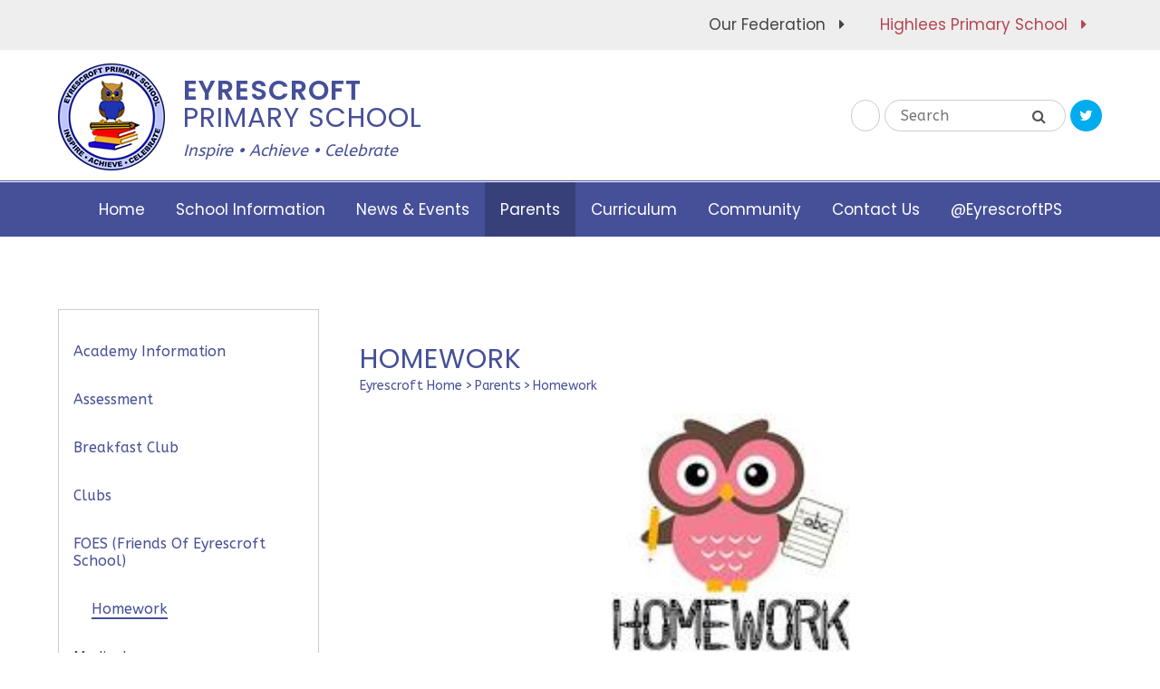

--- FILE ---
content_type: text/html
request_url: https://www.eyrescroft.peterborough.sch.uk/page/?title=Homework&pid=206
body_size: 57102
content:

<!DOCTYPE html>
<!--[if IE 7]><html class="no-ios no-js lte-ie9 lte-ie8 lte-ie7" lang="en" xml:lang="en"><![endif]-->
<!--[if IE 8]><html class="no-ios no-js lte-ie9 lte-ie8"  lang="en" xml:lang="en"><![endif]-->
<!--[if IE 9]><html class="no-ios no-js lte-ie9"  lang="en" xml:lang="en"><![endif]-->
<!--[if !IE]><!--> <html class="no-ios no-js"  lang="en" xml:lang="en"><!--<![endif]-->
	<head>
		<meta http-equiv="X-UA-Compatible" content="IE=edge" />
		<meta http-equiv="content-type" content="text/html; charset=utf-8"/>
		
		<link rel="canonical" href="https://www.eyrescroft.peterborough.sch.uk/page/?title=Homework&amp;pid=206">
		<link rel="stylesheet" integrity="sha512-+L4yy6FRcDGbXJ9mPG8MT/3UCDzwR9gPeyFNMCtInsol++5m3bk2bXWKdZjvybmohrAsn3Ua5x8gfLnbE1YkOg==" crossorigin="anonymous" referrerpolicy="no-referrer" media="screen" href="https://cdnjs.cloudflare.com/ajax/libs/font-awesome/4.5.0/css/font-awesome.min.css?cache=260112">
<!--[if IE 7]><link rel="stylesheet" media="screen" href="https://cdn.juniperwebsites.co.uk/_includes/font-awesome/4.2.0/css/font-awesome-ie7.min.css?cache=v4.6.56.3">
<![endif]-->
		<title>Highlees & Eyrescroft Federation - Homework</title>
		
<!--[if IE]>
<script>
console = {log:function(){return;}};
</script>
<![endif]-->

<script>
	var boolItemEditDisabled;
	var boolLanguageMode, boolLanguageEditOriginal;
	var boolViewingConnect;
	var boolConnectDashboard;
	var displayRegions = [];
	var intNewFileCount = 0;
	strItemType = "page";
	strSubItemType = "page";

	var featureSupport = {
		tagging: false,
		eventTagging: false
	};
	var boolLoggedIn = false;
boolAdminMode = false;
	var boolSuperUser = false;
strCookieBarStyle = 'bar';
	intParentPageID = "182";
	intCurrentItemID = 206;
	var intCurrentCatID = "";
boolIsHomePage = false;
	boolItemEditDisabled = true;
	boolLanguageEditOriginal=true;
	strCurrentLanguage='en-gb';	strFileAttachmentsUploadLocation = 'bottom';	boolViewingConnect = false;	boolConnectDashboard = false;	var objEditorComponentList = {};

</script>

<script src="https://cdn.juniperwebsites.co.uk/admin/_includes/js/mutation_events.min.js?cache=v4.6.56.3"></script>
<script src="https://cdn.juniperwebsites.co.uk/admin/_includes/js/jquery/jquery.js?cache=v4.6.56.3"></script>
<script src="https://cdn.juniperwebsites.co.uk/admin/_includes/js/jquery/jquery.prefilter.js?cache=v4.6.56.3"></script>
<script src="https://cdn.juniperwebsites.co.uk/admin/_includes/js/jquery/jquery.query.js?cache=v4.6.56.3"></script>
<script src="https://cdn.juniperwebsites.co.uk/admin/_includes/js/jquery/js.cookie.js?cache=v4.6.56.3"></script>
<script src="/_includes/editor/template-javascript.asp?cache=260112"></script>
<script src="/admin/_includes/js/functions/minified/functions.login.new.asp?cache=260112"></script>

  <script>

  </script>
<link href="https://www.eyrescroft.peterborough.sch.uk/feeds/pages.asp?pid=206&lang=en" rel="alternate" type="application/rss+xml" title="Highlees & Eyrescroft Federation - Homework - Page Updates"><link href="https://www.eyrescroft.peterborough.sch.uk/feeds/comments.asp?title=Homework&amp;item=page&amp;pid=206" rel="alternate" type="application/rss+xml" title="Highlees & Eyrescroft Federation - Homework - Page Comments"><link rel="stylesheet" media="screen" href="/_site/css/main.css?cache=260112">
<link rel="stylesheet" media="screen" href="/_site/css/schools.css?cache=260112">


	<meta name="mobile-web-app-capable" content="yes">
	<meta name="apple-mobile-web-app-capable" content="yes">
	<meta name="viewport" content="width=device-width, initial-scale=1, minimum-scale=1, maximum-scale=1">

	<link rel="author" href="/humans.txt">

	
	<link rel="icon" href="/_site/images/favicons/favicon_eyrescroft.ico">
	<link rel="apple-touch-icon" href="/_site/images/favicons/favicon_eyrescroft.png">
	
	<link href="https://fonts.googleapis.com/css?family=ABeeZee|Poppins:400,600,700" rel="stylesheet">
	


	<link rel="stylesheet" href="/_site/css/print.css" type="text/css" media="print">

	<script type="text/javascript">
	var iOS = ( navigator.userAgent.match(/(iPad|iPhone|iPod)/g) ? true : false );
	if (iOS) { $('html').removeClass('no-ios').addClass('ios'); }
	</script>

	<!--[if gte IE 9]>
	  <style type="text/css">
	    .gradient {
	       filter: none;
	    }
	  </style>
	<![endif]-->
<link rel="stylesheet" media="screen" href="https://cdn.juniperwebsites.co.uk/_includes/css/content-blocks.css?cache=v4.6.56.3">
<link rel="stylesheet" media="screen" href="/_includes/css/cookie-colour.asp?cache=260112">
<link rel="stylesheet" media="screen" href="https://cdn.juniperwebsites.co.uk/_includes/css/cookies.css?cache=v4.6.56.3">
<link rel="stylesheet" media="screen" href="https://cdn.juniperwebsites.co.uk/_includes/css/cookies.advanced.css?cache=v4.6.56.3">
<link rel="stylesheet" media="screen" href="https://cdn.juniperwebsites.co.uk/_includes/css/overlord.css?cache=v4.6.56.3">
<link rel="stylesheet" media="screen" href="https://cdn.juniperwebsites.co.uk/_includes/css/templates.css?cache=v4.6.56.3">
<link rel="stylesheet" media="screen" href="/_site/css/attachments.css?cache=260112">
<link rel="stylesheet" media="screen" href="/_site/css/templates.css?cache=260112">
<style>#print_me { display: none;}</style><script src="https://cdn.juniperwebsites.co.uk/admin/_includes/js/modernizr.js?cache=v4.6.56.3"></script>
<script integrity="sha256-oTyWrNiP6Qftu4vs2g0RPCKr3g1a6QTlITNgoebxRc4=" crossorigin="anonymous" referrerpolicy="no-referrer" src="https://code.jquery.com/ui/1.10.4/jquery-ui.min.js?cache=260112"></script>
<script src="https://cdn.juniperwebsites.co.uk/admin/_includes/js/jquery/jquery.ui.timepicker.min.js?cache=v4.6.56.3"></script>
<link rel="stylesheet" media="screen" href="https://cdn.juniperwebsites.co.uk/admin/_includes/css/jquery.ui.timepicker.css?cache=v4.6.56.3">
<script src="https://cdn.juniperwebsites.co.uk/admin/_includes/js/jquery/jquery-ui.touch-punch.min.js?cache=v4.6.56.3"></script>
<link rel="stylesheet" media="screen" href="https://cdn.juniperwebsites.co.uk/admin/_includes/css/jquery-ui.css?cache=v4.6.56.3">
<script src="https://cdn.juniperwebsites.co.uk/_includes/js/swfobject.js?cache=v4.6.56.3"></script>

        <meta property="og:site_name" content="Highlees & Eyrescroft Federation" />
        <meta property="og:title" content="Homework" />
        <meta property="og:image" content="https://www.eyrescroft.peterborough.sch.uk/_site/images/design/thumbnail.jpg" />
        <meta property="og:type" content="website" />
        <meta property="twitter:card" content="summary" />
</head>


    <body>


<div id="print_me"></div>
<div class="mason mason--inner mason--eyrescroft mason--school mason--eyrescroft--inner mason--no-demo">
	<section class="access">
		<a class="access__anchor" name="header"></a>
		<a class="access__link" href="#content">Skip to content &darr;</a>
	</section>

	
	
	<div class="siteselect">
		
		<a href="/" class="siteselect__federation">Our Federation</a>
		
		<a href="/page/?title=Highlees+Home&pid=6" class="siteselect__highlees">Highlees Primary School</a>
		
	</div>

	<header class="header">
		
		<a href="/page/?title=Eyrescroft+Home&pid=7" class="header__link">
			<img src="/_site/images/design/eyrescroft.png" alt="Eyrescroft Primary School"/>
			<h1><span>Eyrescroft</span><br />Primary School</h1>
			<p>Inspire &bull; Achieve &bull; Celebrate</p>
		</a>
		
		
		<div class="header__util">
			<div class="translate" id="google_translate_element"></div>
			<script>function googleTranslateElementInit() {
				new google.translate.TranslateElement({
					pageLanguage: 'en'
				}, 'google_translate_element');
				}
			</script>
			<script src="//translate.google.com/translate_a/element.js?cb=googleTranslateElementInit"></script>
			<form class="search" method="post" action="/search/default.asp?pid=0">
		    	<input class="search__input" type="text" name="searchValue" placeholder="Search"/>
		        <button class="search__submit" type="submit" name="Search"><i class="fa fa-search"></i></button>
		    </form>
		    
		    	<a href="https://twitter.com/" target="_blank" class="twitter__link" title="Visit  Twitter Page">
		    		<i class="fa fa-twitter"></i>
		    	</a>
		    
		</div>
	</header>
	<button class="menu__btn" data-toggle=".mason--menu">			
		<span class="menu__btn__text menu__btn__text--open">Menu</span>
		<span class="menu__btn__text menu__btn__text--close">Close</span>	
		<div class="menu__btn__icon"></div>		
	</button>
	<section class="menu ">
		<nav class="menu__sidebar">
			<ul class="menu__sidebar__list"><li class="menu__sidebar__list__item menu__sidebar__list__item--url_8"><a class="menu__sidebar__list__item__link" id="url_8" href="/page/?title=Eyrescroft+Home&amp;pid=7"><span>Home</span></a><button class="menu__sidebar__list__item__button" data-tab=".menu__sidebar__list__item--url_8--expand"><i class="menu__sidebar__list__item__button__icon fa fa-angle-down"></i></button></li><li class="menu__sidebar__list__item menu__sidebar__list__item--page_231 menu__sidebar__list__item--subitems"><a class="menu__sidebar__list__item__link" id="page_231" href="/page/?title=School+Information&amp;pid=231"><span>School Information</span></a><button class="menu__sidebar__list__item__button" data-tab=".menu__sidebar__list__item--page_231--expand"><i class="menu__sidebar__list__item__button__icon fa fa-angle-down"></i></button><ul class="menu__sidebar__list__item__sub"><li class="menu__sidebar__list__item menu__sidebar__list__item--page_232"><a class="menu__sidebar__list__item__link" id="page_232" href="/page/?title=Principal%27s+Welcome&amp;pid=232"><span>Principal's Welcome</span></a><button class="menu__sidebar__list__item__button" data-tab=".menu__sidebar__list__item--page_232--expand"><i class="menu__sidebar__list__item__button__icon fa fa-angle-down"></i></button></li><li class="menu__sidebar__list__item menu__sidebar__list__item--page_233"><a class="menu__sidebar__list__item__link" id="page_233" href="/page/?title=Aims+%26amp%3B+Ethos&amp;pid=233"><span>Aims &amp; Ethos</span></a><button class="menu__sidebar__list__item__button" data-tab=".menu__sidebar__list__item--page_233--expand"><i class="menu__sidebar__list__item__button__icon fa fa-angle-down"></i></button></li><li class="menu__sidebar__list__item menu__sidebar__list__item--page_247"><a class="menu__sidebar__list__item__link" id="page_247" href="/page/?title=Who%27s+Who&amp;pid=247"><span>Who's Who</span></a><button class="menu__sidebar__list__item__button" data-tab=".menu__sidebar__list__item--page_247--expand"><i class="menu__sidebar__list__item__button__icon fa fa-angle-down"></i></button></li><li class="menu__sidebar__list__item menu__sidebar__list__item--page_235"><a class="menu__sidebar__list__item__link" id="page_235" href="/page/?title=Ofsted+Report&amp;pid=235"><span>Ofsted Report</span></a><button class="menu__sidebar__list__item__button" data-tab=".menu__sidebar__list__item--page_235--expand"><i class="menu__sidebar__list__item__button__icon fa fa-angle-down"></i></button></li><li class="menu__sidebar__list__item menu__sidebar__list__item--page_236"><a class="menu__sidebar__list__item__link" id="page_236" href="/page/?title=School+Performance&amp;pid=236"><span>School Performance</span></a><button class="menu__sidebar__list__item__button" data-tab=".menu__sidebar__list__item--page_236--expand"><i class="menu__sidebar__list__item__button__icon fa fa-angle-down"></i></button></li><li class="menu__sidebar__list__item menu__sidebar__list__item--page_237"><a class="menu__sidebar__list__item__link" id="page_237" href="/page/?title=Safeguarding&amp;pid=237"><span>Safeguarding</span></a><button class="menu__sidebar__list__item__button" data-tab=".menu__sidebar__list__item--page_237--expand"><i class="menu__sidebar__list__item__button__icon fa fa-angle-down"></i></button></li><li class="menu__sidebar__list__item menu__sidebar__list__item--page_198"><a class="menu__sidebar__list__item__link" id="page_198" href="/page/?title=Attendance&amp;pid=198"><span>Attendance</span></a><button class="menu__sidebar__list__item__button" data-tab=".menu__sidebar__list__item--page_198--expand"><i class="menu__sidebar__list__item__button__icon fa fa-angle-down"></i></button></li><li class="menu__sidebar__list__item menu__sidebar__list__item--page_240"><a class="menu__sidebar__list__item__link" id="page_240" href="/page/?title=Governance+and+Community+Council&amp;pid=240"><span>Governance and Community Council</span></a><button class="menu__sidebar__list__item__button" data-tab=".menu__sidebar__list__item--page_240--expand"><i class="menu__sidebar__list__item__button__icon fa fa-angle-down"></i></button></li><li class="menu__sidebar__list__item menu__sidebar__list__item--page_242"><a class="menu__sidebar__list__item__link" id="page_242" href="/page/?title=Policies&amp;pid=242"><span>Policies</span></a><button class="menu__sidebar__list__item__button" data-tab=".menu__sidebar__list__item--page_242--expand"><i class="menu__sidebar__list__item__button__icon fa fa-angle-down"></i></button></li><li class="menu__sidebar__list__item menu__sidebar__list__item--page_358"><a class="menu__sidebar__list__item__link" id="page_358" href="/page/?title=Equality+%26amp%3B+Diversity&amp;pid=358"><span>Equality &amp; Diversity</span></a><button class="menu__sidebar__list__item__button" data-tab=".menu__sidebar__list__item--page_358--expand"><i class="menu__sidebar__list__item__button__icon fa fa-angle-down"></i></button></li><li class="menu__sidebar__list__item menu__sidebar__list__item--page_263"><a class="menu__sidebar__list__item__link" id="page_263" href="/page/?title=Behaviour&amp;pid=263"><span>Behaviour</span></a><button class="menu__sidebar__list__item__button" data-tab=".menu__sidebar__list__item--page_263--expand"><i class="menu__sidebar__list__item__button__icon fa fa-angle-down"></i></button></li><li class="menu__sidebar__list__item menu__sidebar__list__item--page_243"><a class="menu__sidebar__list__item__link" id="page_243" href="/page/?title=Pupil+Premium&amp;pid=243"><span>Pupil Premium</span></a><button class="menu__sidebar__list__item__button" data-tab=".menu__sidebar__list__item--page_243--expand"><i class="menu__sidebar__list__item__button__icon fa fa-angle-down"></i></button></li><li class="menu__sidebar__list__item menu__sidebar__list__item--page_244"><a class="menu__sidebar__list__item__link" id="page_244" href="/page/?title=PE+And+Sport+Premium&amp;pid=244"><span>PE And Sport Premium</span></a><button class="menu__sidebar__list__item__button" data-tab=".menu__sidebar__list__item--page_244--expand"><i class="menu__sidebar__list__item__button__icon fa fa-angle-down"></i></button></li><li class="menu__sidebar__list__item menu__sidebar__list__item--page_217"><a class="menu__sidebar__list__item__link" id="page_217" href="/page/?title=Special+Educational+Needs+%28SEN%29&amp;pid=217"><span>Special Educational Needs (SEN)</span></a><button class="menu__sidebar__list__item__button" data-tab=".menu__sidebar__list__item--page_217--expand"><i class="menu__sidebar__list__item__button__icon fa fa-angle-down"></i></button></li><li class="menu__sidebar__list__item menu__sidebar__list__item--page_404"><a class="menu__sidebar__list__item__link" id="page_404" href="/page/?title=Reception+Intake&amp;pid=404"><span>Reception Intake</span></a><button class="menu__sidebar__list__item__button" data-tab=".menu__sidebar__list__item--page_404--expand"><i class="menu__sidebar__list__item__button__icon fa fa-angle-down"></i></button></li><li class="menu__sidebar__list__item menu__sidebar__list__item--page_245"><a class="menu__sidebar__list__item__link" id="page_245" href="/page/?title=Admissions&amp;pid=245"><span>Admissions</span></a><button class="menu__sidebar__list__item__button" data-tab=".menu__sidebar__list__item--page_245--expand"><i class="menu__sidebar__list__item__button__icon fa fa-angle-down"></i></button></li><li class="menu__sidebar__list__item menu__sidebar__list__item--page_249"><a class="menu__sidebar__list__item__link" id="page_249" href="/page/?title=Job+Vacancies&amp;pid=249"><span>Job Vacancies</span></a><button class="menu__sidebar__list__item__button" data-tab=".menu__sidebar__list__item--page_249--expand"><i class="menu__sidebar__list__item__button__icon fa fa-angle-down"></i></button></li><li class="menu__sidebar__list__item menu__sidebar__list__item--page_250"><a class="menu__sidebar__list__item__link" id="page_250" href="/page/?title=School+Office+Opening+Hours&amp;pid=250"><span>School Office Opening Hours</span></a><button class="menu__sidebar__list__item__button" data-tab=".menu__sidebar__list__item--page_250--expand"><i class="menu__sidebar__list__item__button__icon fa fa-angle-down"></i></button></li></ul></li><li class="menu__sidebar__list__item menu__sidebar__list__item--page_181 menu__sidebar__list__item--subitems"><a class="menu__sidebar__list__item__link" id="page_181" href="/page/?title=News+%26amp%3B+Events&amp;pid=181"><span>News &amp; Events</span></a><button class="menu__sidebar__list__item__button" data-tab=".menu__sidebar__list__item--page_181--expand"><i class="menu__sidebar__list__item__button__icon fa fa-angle-down"></i></button><ul class="menu__sidebar__list__item__sub"><li class="menu__sidebar__list__item menu__sidebar__list__item--page_520"><a class="menu__sidebar__list__item__link" id="page_520" href="/page/?title=Eco+%2D+Council&amp;pid=520"><span>Eco - Council</span></a><button class="menu__sidebar__list__item__button" data-tab=".menu__sidebar__list__item--page_520--expand"><i class="menu__sidebar__list__item__button__icon fa fa-angle-down"></i></button></li><li class="menu__sidebar__list__item menu__sidebar__list__item--page_186"><a class="menu__sidebar__list__item__link" id="page_186" href="/page/?title=School+Council&amp;pid=186"><span>School Council</span></a><button class="menu__sidebar__list__item__button" data-tab=".menu__sidebar__list__item--page_186--expand"><i class="menu__sidebar__list__item__button__icon fa fa-angle-down"></i></button></li><li class="menu__sidebar__list__item menu__sidebar__list__item--page_194"><a class="menu__sidebar__list__item__link" id="page_194" href="/page/?title=School+Events&amp;pid=194"><span>School Events</span></a><button class="menu__sidebar__list__item__button" data-tab=".menu__sidebar__list__item--page_194--expand"><i class="menu__sidebar__list__item__button__icon fa fa-angle-down"></i></button></li><li class="menu__sidebar__list__item menu__sidebar__list__item--news_category_41"><a class="menu__sidebar__list__item__link" id="news_category_41" href="/news/?pid=181&amp;nid=41"><span>School News</span></a><button class="menu__sidebar__list__item__button" data-tab=".menu__sidebar__list__item--news_category_41--expand"><i class="menu__sidebar__list__item__button__icon fa fa-angle-down"></i></button></li><li class="menu__sidebar__list__item menu__sidebar__list__item--page_298"><a class="menu__sidebar__list__item__link" id="page_298" href="/page/?title=School+News+App&amp;pid=298"><span>School News App</span></a><button class="menu__sidebar__list__item__button" data-tab=".menu__sidebar__list__item--page_298--expand"><i class="menu__sidebar__list__item__button__icon fa fa-angle-down"></i></button></li><li class="menu__sidebar__list__item menu__sidebar__list__item--page_463"><a class="menu__sidebar__list__item__link" id="page_463" href="/page/?title=School+Sports+events&amp;pid=463"><span>School Sports events</span></a><button class="menu__sidebar__list__item__button" data-tab=".menu__sidebar__list__item--page_463--expand"><i class="menu__sidebar__list__item__button__icon fa fa-angle-down"></i></button></li></ul></li><li class="menu__sidebar__list__item menu__sidebar__list__item--page_182 menu__sidebar__list__item--subitems menu__sidebar__list__item--selected"><a class="menu__sidebar__list__item__link" id="page_182" href="/page/?title=Parents&amp;pid=182"><span>Parents</span></a><button class="menu__sidebar__list__item__button" data-tab=".menu__sidebar__list__item--page_182--expand"><i class="menu__sidebar__list__item__button__icon fa fa-angle-down"></i></button><ul class="menu__sidebar__list__item__sub"><li class="menu__sidebar__list__item menu__sidebar__list__item--page_195"><a class="menu__sidebar__list__item__link" id="page_195" href="/page/?title=Academy+Information&amp;pid=195"><span>Academy Information</span></a><button class="menu__sidebar__list__item__button" data-tab=".menu__sidebar__list__item--page_195--expand"><i class="menu__sidebar__list__item__button__icon fa fa-angle-down"></i></button></li><li class="menu__sidebar__list__item menu__sidebar__list__item--page_196"><a class="menu__sidebar__list__item__link" id="page_196" href="/page/?title=Assessment&amp;pid=196"><span>Assessment</span></a><button class="menu__sidebar__list__item__button" data-tab=".menu__sidebar__list__item--page_196--expand"><i class="menu__sidebar__list__item__button__icon fa fa-angle-down"></i></button></li><li class="menu__sidebar__list__item menu__sidebar__list__item--page_519"><a class="menu__sidebar__list__item__link" id="page_519" href="/page/?title=Breakfast+Club&amp;pid=519"><span>Breakfast Club</span></a><button class="menu__sidebar__list__item__button" data-tab=".menu__sidebar__list__item--page_519--expand"><i class="menu__sidebar__list__item__button__icon fa fa-angle-down"></i></button></li><li class="menu__sidebar__list__item menu__sidebar__list__item--page_200"><a class="menu__sidebar__list__item__link" id="page_200" href="/page/?title=Clubs&amp;pid=200"><span>Clubs</span></a><button class="menu__sidebar__list__item__button" data-tab=".menu__sidebar__list__item--page_200--expand"><i class="menu__sidebar__list__item__button__icon fa fa-angle-down"></i></button></li><li class="menu__sidebar__list__item menu__sidebar__list__item--page_219"><a class="menu__sidebar__list__item__link" id="page_219" href="/page/?title=FOES+%28Friends+Of+Eyrescroft+School%29&amp;pid=219"><span>FOES (Friends Of Eyrescroft School)</span></a><button class="menu__sidebar__list__item__button" data-tab=".menu__sidebar__list__item--page_219--expand"><i class="menu__sidebar__list__item__button__icon fa fa-angle-down"></i></button></li><li class="menu__sidebar__list__item menu__sidebar__list__item--page_206 menu__sidebar__list__item--selected menu__sidebar__list__item--final"><a class="menu__sidebar__list__item__link" id="page_206" href="/page/?title=Homework&amp;pid=206"><span>Homework</span></a><button class="menu__sidebar__list__item__button" data-tab=".menu__sidebar__list__item--page_206--expand"><i class="menu__sidebar__list__item__button__icon fa fa-angle-down"></i></button></li><li class="menu__sidebar__list__item menu__sidebar__list__item--page_209"><a class="menu__sidebar__list__item__link" id="page_209" href="/page/?title=Medical&amp;pid=209"><span>Medical</span></a><button class="menu__sidebar__list__item__button" data-tab=".menu__sidebar__list__item--page_209--expand"><i class="menu__sidebar__list__item__button__icon fa fa-angle-down"></i></button></li><li class="menu__sidebar__list__item menu__sidebar__list__item--page_210"><a class="menu__sidebar__list__item__link" id="page_210" href="/page/?title=Milk+In+School&amp;pid=210"><span>Milk In School</span></a><button class="menu__sidebar__list__item__button" data-tab=".menu__sidebar__list__item--page_210--expand"><i class="menu__sidebar__list__item__button__icon fa fa-angle-down"></i></button></li><li class="menu__sidebar__list__item menu__sidebar__list__item--page_223"><a class="menu__sidebar__list__item__link" id="page_223" href="/page/?title=Nelson+Handwriting&amp;pid=223"><span>Nelson Handwriting</span></a><button class="menu__sidebar__list__item__button" data-tab=".menu__sidebar__list__item--page_223--expand"><i class="menu__sidebar__list__item__button__icon fa fa-angle-down"></i></button></li><li class="menu__sidebar__list__item menu__sidebar__list__item--page_309"><a class="menu__sidebar__list__item__link" id="page_309" href="/page/?title=Newsletters&amp;pid=309"><span>Newsletters</span></a><button class="menu__sidebar__list__item__button" data-tab=".menu__sidebar__list__item--page_309--expand"><i class="menu__sidebar__list__item__button__icon fa fa-angle-down"></i></button></li><li class="menu__sidebar__list__item menu__sidebar__list__item--page_427"><a class="menu__sidebar__list__item__link" id="page_427" href="/page/?title=Recent+Letters&amp;pid=427"><span>Recent Letters</span></a><button class="menu__sidebar__list__item__button" data-tab=".menu__sidebar__list__item--page_427--expand"><i class="menu__sidebar__list__item__button__icon fa fa-angle-down"></i></button></li><li class="menu__sidebar__list__item menu__sidebar__list__item--page_214"><a class="menu__sidebar__list__item__link" id="page_214" href="/page/?title=School+Meals&amp;pid=214"><span>School Meals</span></a><button class="menu__sidebar__list__item__button" data-tab=".menu__sidebar__list__item--page_214--expand"><i class="menu__sidebar__list__item__button__icon fa fa-angle-down"></i></button></li><li class="menu__sidebar__list__item menu__sidebar__list__item--page_215"><a class="menu__sidebar__list__item__link" id="page_215" href="/page/?title=School+Times&amp;pid=215"><span>School Times</span></a><button class="menu__sidebar__list__item__button" data-tab=".menu__sidebar__list__item--page_215--expand"><i class="menu__sidebar__list__item__button__icon fa fa-angle-down"></i></button></li><li class="menu__sidebar__list__item menu__sidebar__list__item--page_218"><a class="menu__sidebar__list__item__link" id="page_218" href="/page/?title=Term+Dates&amp;pid=218"><span>Term Dates</span></a><button class="menu__sidebar__list__item__button" data-tab=".menu__sidebar__list__item--page_218--expand"><i class="menu__sidebar__list__item__button__icon fa fa-angle-down"></i></button></li><li class="menu__sidebar__list__item menu__sidebar__list__item--page_220"><a class="menu__sidebar__list__item__link" id="page_220" href="/page/?title=Uniform&amp;pid=220"><span>Uniform</span></a><button class="menu__sidebar__list__item__button" data-tab=".menu__sidebar__list__item--page_220--expand"><i class="menu__sidebar__list__item__button__icon fa fa-angle-down"></i></button></li><li class="menu__sidebar__list__item menu__sidebar__list__item--page_221"><a class="menu__sidebar__list__item__link" id="page_221" href="/page/?title=Useful+Links&amp;pid=221"><span>Useful Links</span></a><button class="menu__sidebar__list__item__button" data-tab=".menu__sidebar__list__item--page_221--expand"><i class="menu__sidebar__list__item__button__icon fa fa-angle-down"></i></button></li></ul></li><li class="menu__sidebar__list__item menu__sidebar__list__item--page_183 menu__sidebar__list__item--subitems"><a class="menu__sidebar__list__item__link" id="page_183" href="/page/?title=Curriculum&amp;pid=183"><span>Curriculum</span></a><button class="menu__sidebar__list__item__button" data-tab=".menu__sidebar__list__item--page_183--expand"><i class="menu__sidebar__list__item__button__icon fa fa-angle-down"></i></button><ul class="menu__sidebar__list__item__sub"><li class="menu__sidebar__list__item menu__sidebar__list__item--page_224"><a class="menu__sidebar__list__item__link" id="page_224" href="/page/?title=English&amp;pid=224"><span>English</span></a><button class="menu__sidebar__list__item__button" data-tab=".menu__sidebar__list__item--page_224--expand"><i class="menu__sidebar__list__item__button__icon fa fa-angle-down"></i></button></li><li class="menu__sidebar__list__item menu__sidebar__list__item--page_428"><a class="menu__sidebar__list__item__link" id="page_428" href="/page/?title=Phonics&amp;pid=428"><span>Phonics</span></a><button class="menu__sidebar__list__item__button" data-tab=".menu__sidebar__list__item--page_428--expand"><i class="menu__sidebar__list__item__button__icon fa fa-angle-down"></i></button></li><li class="menu__sidebar__list__item menu__sidebar__list__item--page_225"><a class="menu__sidebar__list__item__link" id="page_225" href="/page/?title=Maths&amp;pid=225"><span>Maths</span></a><button class="menu__sidebar__list__item__button" data-tab=".menu__sidebar__list__item--page_225--expand"><i class="menu__sidebar__list__item__button__icon fa fa-angle-down"></i></button></li><li class="menu__sidebar__list__item menu__sidebar__list__item--page_226"><a class="menu__sidebar__list__item__link" id="page_226" href="/page/?title=Curriculum+Overviews&amp;pid=226"><span>Curriculum Overviews</span></a><button class="menu__sidebar__list__item__button" data-tab=".menu__sidebar__list__item--page_226--expand"><i class="menu__sidebar__list__item__button__icon fa fa-angle-down"></i></button></li><li class="menu__sidebar__list__item menu__sidebar__list__item--page_367"><a class="menu__sidebar__list__item__link" id="page_367" href="/page/?title=EYFS&amp;pid=367"><span>EYFS</span></a><button class="menu__sidebar__list__item__button" data-tab=".menu__sidebar__list__item--page_367--expand"><i class="menu__sidebar__list__item__button__icon fa fa-angle-down"></i></button></li><li class="menu__sidebar__list__item menu__sidebar__list__item--page_368"><a class="menu__sidebar__list__item__link" id="page_368" href="/page/?title=Year+1&amp;pid=368"><span>Year 1</span></a><button class="menu__sidebar__list__item__button" data-tab=".menu__sidebar__list__item--page_368--expand"><i class="menu__sidebar__list__item__button__icon fa fa-angle-down"></i></button></li><li class="menu__sidebar__list__item menu__sidebar__list__item--page_527"><a class="menu__sidebar__list__item__link" id="page_527" href="/page/?title=Year+2&amp;pid=527"><span>Year 2</span></a><button class="menu__sidebar__list__item__button" data-tab=".menu__sidebar__list__item--page_527--expand"><i class="menu__sidebar__list__item__button__icon fa fa-angle-down"></i></button></li><li class="menu__sidebar__list__item menu__sidebar__list__item--page_364"><a class="menu__sidebar__list__item__link" id="page_364" href="/page/?title=Year+3&amp;pid=364"><span>Year 3</span></a><button class="menu__sidebar__list__item__button" data-tab=".menu__sidebar__list__item--page_364--expand"><i class="menu__sidebar__list__item__button__icon fa fa-angle-down"></i></button></li><li class="menu__sidebar__list__item menu__sidebar__list__item--page_528"><a class="menu__sidebar__list__item__link" id="page_528" href="/page/?title=Year+4&amp;pid=528"><span>Year 4</span></a><button class="menu__sidebar__list__item__button" data-tab=".menu__sidebar__list__item--page_528--expand"><i class="menu__sidebar__list__item__button__icon fa fa-angle-down"></i></button></li><li class="menu__sidebar__list__item menu__sidebar__list__item--page_365"><a class="menu__sidebar__list__item__link" id="page_365" href="/page/?title=Year+5&amp;pid=365"><span>Year 5</span></a><button class="menu__sidebar__list__item__button" data-tab=".menu__sidebar__list__item--page_365--expand"><i class="menu__sidebar__list__item__button__icon fa fa-angle-down"></i></button></li><li class="menu__sidebar__list__item menu__sidebar__list__item--page_370"><a class="menu__sidebar__list__item__link" id="page_370" href="/page/?title=Year+6&amp;pid=370"><span>Year 6</span></a><button class="menu__sidebar__list__item__button" data-tab=".menu__sidebar__list__item--page_370--expand"><i class="menu__sidebar__list__item__button__icon fa fa-angle-down"></i></button></li><li class="menu__sidebar__list__item menu__sidebar__list__item--page_301"><a class="menu__sidebar__list__item__link" id="page_301" href="/page/?title=Year+6+SATs&amp;pid=301"><span>Year 6 SATs</span></a><button class="menu__sidebar__list__item__button" data-tab=".menu__sidebar__list__item--page_301--expand"><i class="menu__sidebar__list__item__button__icon fa fa-angle-down"></i></button></li></ul></li><li class="menu__sidebar__list__item menu__sidebar__list__item--page_184 menu__sidebar__list__item--subitems"><a class="menu__sidebar__list__item__link" id="page_184" href="/page/?title=Community&amp;pid=184"><span>Community</span></a><button class="menu__sidebar__list__item__button" data-tab=".menu__sidebar__list__item--page_184--expand"><i class="menu__sidebar__list__item__button__icon fa fa-angle-down"></i></button><ul class="menu__sidebar__list__item__sub"><li class="menu__sidebar__list__item menu__sidebar__list__item--page_399"><a class="menu__sidebar__list__item__link" id="page_399" href="/page/?title=Rackets+Cubed&amp;pid=399"><span>Rackets Cubed</span></a><button class="menu__sidebar__list__item__button" data-tab=".menu__sidebar__list__item--page_399--expand"><i class="menu__sidebar__list__item__button__icon fa fa-angle-down"></i></button></li><li class="menu__sidebar__list__item menu__sidebar__list__item--page_230"><a class="menu__sidebar__list__item__link" id="page_230" href="/page/?title=Foodbank&amp;pid=230"><span>Foodbank</span></a><button class="menu__sidebar__list__item__button" data-tab=".menu__sidebar__list__item--page_230--expand"><i class="menu__sidebar__list__item__button__icon fa fa-angle-down"></i></button></li></ul></li><li class="menu__sidebar__list__item menu__sidebar__list__item--page_16 menu__sidebar__list__item--subitems"><a class="menu__sidebar__list__item__link" id="page_16" href="/page/?title=Contact+Us&amp;pid=16"><span>Contact Us</span></a><button class="menu__sidebar__list__item__button" data-tab=".menu__sidebar__list__item--page_16--expand"><i class="menu__sidebar__list__item__button__icon fa fa-angle-down"></i></button><ul class="menu__sidebar__list__item__sub"><li class="menu__sidebar__list__item menu__sidebar__list__item--page_503"><a class="menu__sidebar__list__item__link" id="page_503" href="/page/?title=Worried+about+a+child%3F&amp;pid=503"><span>Worried about a child?</span></a><button class="menu__sidebar__list__item__button" data-tab=".menu__sidebar__list__item--page_503--expand"><i class="menu__sidebar__list__item__button__icon fa fa-angle-down"></i></button></li></ul></li><li class="menu__sidebar__list__item menu__sidebar__list__item--url_15"><a class="menu__sidebar__list__item__link" id="url_15" href="https://twitter.com/search?q=%40EyrescroftPS&amp;src=typd" target="_blank" rel="external"><span>@EyrescroftPS</span></a><button class="menu__sidebar__list__item__button" data-tab=".menu__sidebar__list__item--url_15--expand"><i class="menu__sidebar__list__item__button__icon fa fa-angle-down"></i></button></li></ul>
			<div class="siteselect__mobile">
				
				<a href="/" class="fedm">Our Federation</a>
				
				<a href="/page/?title=Highlees+Home&pid=6" class="highm">Highlees Primary School</a>
				
			</div>
		</nav>
	</section>
	
	<main class="main">
		<div class="content content--page"><h1 class="content__title" id="itemTitle">Homework</h1><ul class="content__path"><li class="content__path__item content__path__item--page_1"><a class="content__path__item__link" id="page_1" href="/">Federation Home</a><span class="content__path__item__sep">></span></li><li class="content__path__item content__path__item--page_7 content__path__item--selected"><a class="content__path__item__link" id="page_7" href="/page/?title=Eyrescroft+Home&amp;pid=7">Eyrescroft Home</a><span class="content__path__item__sep">></span></li><li class="content__path__item content__path__item--page_182 content__path__item--selected"><a class="content__path__item__link" id="page_182" href="/page/?title=Parents&amp;pid=182">Parents</a><span class="content__path__item__sep">></span></li><li class="content__path__item content__path__item--page_206 content__path__item--selected content__path__item--final"><a class="content__path__item__link" id="page_206" href="/page/?title=Homework&amp;pid=206">Homework</a><span class="content__path__item__sep">></span></li></ul>
			
			<a class="content__anchor" name="content"></a>
			<div class="content__region"><p style="text-align:center"><img alt="Image result for homework images" src="[data-uri]" width="32.17%" /></p>

<p>Your child will be given homework aimed at their age range.</p>

<p>This may include topic themed activities such as model making or drawing. &nbsp; &nbsp; &nbsp; &nbsp; &nbsp; &nbsp; &nbsp; &nbsp; &nbsp; &nbsp; &nbsp; &nbsp; &nbsp; &nbsp; &nbsp; &nbsp; &nbsp; &nbsp; &nbsp; &nbsp; &nbsp; &nbsp; &nbsp; &nbsp; &nbsp; &nbsp; &nbsp; As your child gets older, homework will include spellings and times tables and your child will be tested on these in the classroom the following week.</p>

<p>Your child will also bring books home regularly, which they will be expected to read to/with you. &nbsp; &nbsp; &nbsp; &nbsp; &nbsp; &nbsp; &nbsp; &nbsp; &nbsp; &nbsp; We ask that you put your comments and reading suggestions in their reading record, along with any words they may be finding difficult. &nbsp; &nbsp; &nbsp; &nbsp; &nbsp; &nbsp; &nbsp; &nbsp; &nbsp; &nbsp; &nbsp; &nbsp; &nbsp; &nbsp; &nbsp; &nbsp; &nbsp; &nbsp; &nbsp; &nbsp; &nbsp; &nbsp; &nbsp; &nbsp; &nbsp; &nbsp; &nbsp; &nbsp; &nbsp; &nbsp; &nbsp; &nbsp; &nbsp; &nbsp; &nbsp; &nbsp; &nbsp; &nbsp; &nbsp; &nbsp; &nbsp; &nbsp; &nbsp; &nbsp; &nbsp; &nbsp; &nbsp; &nbsp; &nbsp; &nbsp; &nbsp; &nbsp; &nbsp; &nbsp; &nbsp; &nbsp; &nbsp; &nbsp; &nbsp; &nbsp; &nbsp; Reading books are changed on a regular basis.</p>

<p>Sometimes your child will be set homework to do over school holidays.</p>

<p>We do expect all homework to be completed by the date set by your childs class teacher.</p>

<p>&nbsp;</p>
			</div>
			
		</div>

		<nav class="subnav">
			<a class="subnav__anchor" name="subnav"></a>
			<ul class="subnav__list"><li class="subnav__list__item subnav__list__item--page_195"><a class="subnav__list__item__link" id="page_195" href="/page/?title=Academy+Information&amp;pid=195">Academy Information</a></li><li class="subnav__list__item subnav__list__item--page_196"><a class="subnav__list__item__link" id="page_196" href="/page/?title=Assessment&amp;pid=196">Assessment</a></li><li class="subnav__list__item subnav__list__item--page_519"><a class="subnav__list__item__link" id="page_519" href="/page/?title=Breakfast+Club&amp;pid=519">Breakfast Club</a></li><li class="subnav__list__item subnav__list__item--page_200"><a class="subnav__list__item__link" id="page_200" href="/page/?title=Clubs&amp;pid=200">Clubs</a></li><li class="subnav__list__item subnav__list__item--page_219"><a class="subnav__list__item__link" id="page_219" href="/page/?title=FOES+%28Friends+Of+Eyrescroft+School%29&amp;pid=219">FOES (Friends Of Eyrescroft School)</a></li><li class="subnav__list__item subnav__list__item--page_206 subnav__list__item--selected subnav__list__item--final"><a class="subnav__list__item__link" id="page_206" href="/page/?title=Homework&amp;pid=206">Homework</a></li><li class="subnav__list__item subnav__list__item--page_209"><a class="subnav__list__item__link" id="page_209" href="/page/?title=Medical&amp;pid=209">Medical</a></li><li class="subnav__list__item subnav__list__item--page_210"><a class="subnav__list__item__link" id="page_210" href="/page/?title=Milk+In+School&amp;pid=210">Milk In School</a></li><li class="subnav__list__item subnav__list__item--page_223"><a class="subnav__list__item__link" id="page_223" href="/page/?title=Nelson+Handwriting&amp;pid=223">Nelson Handwriting</a></li><li class="subnav__list__item subnav__list__item--page_309"><a class="subnav__list__item__link" id="page_309" href="/page/?title=Newsletters&amp;pid=309">Newsletters</a></li><li class="subnav__list__item subnav__list__item--page_427"><a class="subnav__list__item__link" id="page_427" href="/page/?title=Recent+Letters&amp;pid=427">Recent Letters</a></li><li class="subnav__list__item subnav__list__item--page_214"><a class="subnav__list__item__link" id="page_214" href="/page/?title=School+Meals&amp;pid=214">School Meals</a></li><li class="subnav__list__item subnav__list__item--page_215"><a class="subnav__list__item__link" id="page_215" href="/page/?title=School+Times&amp;pid=215">School Times</a></li><li class="subnav__list__item subnav__list__item--page_218"><a class="subnav__list__item__link" id="page_218" href="/page/?title=Term+Dates&amp;pid=218">Term Dates</a></li><li class="subnav__list__item subnav__list__item--page_220"><a class="subnav__list__item__link" id="page_220" href="/page/?title=Uniform&amp;pid=220">Uniform</a></li><li class="subnav__list__item subnav__list__item--page_221"><a class="subnav__list__item__link" id="page_221" href="/page/?title=Useful+Links&amp;pid=221">Useful Links</a></li></ul>
		</nav>
	</main>
	
	<footer class="footer">
		<div class="footer__left">
			<a href="http://www.elliotfoundation.co.uk/"><img src="/_site/images/design/elliotfoundation.png" alt="Elliot Foundation"></a>
		</div>
		<div class="footer__right">
			<p><a href="https://www.eyrescroft.peterborough.sch.uk/accessibility.asp?level=high-vis&amp;item=page_206" title="This link will display the current page in high visibility mode, suitable for screen reader software">High Visibility Version</a> &bull; <a href="/sitemap/?pid=0">Sitemap</a></p>
			<p>Copyright &copy; 2026&nbsp;Highlees & Eyrescroft Federation<br />
			School website design by <a rel="nofollow" target="_blank" href="https://websites.junipereducation.org/"> e4education</a></p>
		</div>
	</footer>
</div>

<!-- JS -->

<script type="text/javascript" src="/_includes/js/mason.js"></script>

<script type="text/javascript" src="/_site/js/jquery.cycle2.min.js"></script>
<script type="text/javascript" src="/_site/js/jquery.cycle2.carousel.min.js"></script>
<script type="text/javascript" src="/_site/js/jquery.cycle2.swipe.min.js"></script>
<script type="text/javascript">

	
$(document).ready(function() {

		// accordion
	 $('.accordion__title').on('click', function(){
		var $this = $(this);
		if ($this.hasClass('open')){
			$this.removeClass('open');
		} else {
			$('.accordion__title').removeClass('open');
			$this.addClass('open');
		}
		$('.accordion__container').slideUp();
		if ($this.hasClass('open')){
			$this.next('.accordion__container').slideDown();
		} else {
			$this.next('.accordion__container').slideUp();
		}
	});

	

});

</script>


<!-- /JS -->
<script src="https://cdn.juniperwebsites.co.uk/admin/_includes/js/functions/minified/functions.dialog.js?cache=v4.6.56.3"></script>
<div class="cookie_information cookie_information--bar cookie_information--bottom cookie_information--left cookie_information--active"> <div class="cookie_information__icon_container "> <div class="cookie_information__icon " title="Cookie Settings"><i class="fa fa-exclamation"></i></div> <div class="cookie_information__hex "></div> </div> <div class="cookie_information__inner"> <div class="cookie_information__hex cookie_information__hex--large"></div> <div class="cookie_information__info"> <h1 class="">Cookie Policy</h1> <article>This site uses cookies to store information on your computer. <a href="/privacy-cookies" title="See cookie policy">Click here for more information</a><div class="cookie_information__buttons"><button class="cookie_information__button " data-type="allow" title="Allow" aria-label="Allow">Allow</button><button class="cookie_information__button  " data-type="deny" title="Deny" aria-label="Deny">Deny</button></div></article> </div> <button class="cookie_information__close"><i class="fa fa-times" ria-hidden="true"></i></button> </div></div>

<script>
    var strDialogTitle = 'Cookie Settings',
        strDialogSaveButton = 'Save',
        strDialogRevokeButton = 'Revoke';

    $(document).ready(function(){
        $('.cookie_information__icon, .cookie_information__close').on('click', function() {
            $('.cookie_information').toggleClass('cookie_information--active');
        });

        if ($.cookie.allowed()) {
            $('.cookie_information__icon_container').addClass('cookie_information__icon_container--hidden');
            $('.cookie_information').removeClass('cookie_information--active');
        }

        $(document).on('click', '.cookie_information__button', function() {
            var strType = $(this).data('type');
            if (strType === 'settings') {
                openCookieSettings();
            } else {
                saveCookiePreferences(strType, '');
            }
        });
        if (!$('.cookie_ui').length) {
            $('body').append($('<div>', {
                class: 'cookie_ui'
            }));
        }

        var openCookieSettings = function() {
            $('body').e4eDialog({
                diagTitle: strDialogTitle,
                contentClass: 'clublist--add',
                width: '500px',
                height: '90%',
                source: '/privacy-cookies/cookie-popup.asp',
                bind: false,
                appendTo: '.cookie_ui',
                buttons: [{
                    id: 'primary',
                    label: strDialogSaveButton,
                    fn: function() {
                        var arrAllowedItems = [];
                        var strType = 'allow';
                        arrAllowedItems.push('core');
                        if ($('#cookie--targeting').is(':checked')) arrAllowedItems.push('targeting');
                        if ($('#cookie--functional').is(':checked')) arrAllowedItems.push('functional');
                        if ($('#cookie--performance').is(':checked')) arrAllowedItems.push('performance');
                        if (!arrAllowedItems.length) strType = 'deny';
                        if (!arrAllowedItems.length === 4) arrAllowedItems = 'all';
                        saveCookiePreferences(strType, arrAllowedItems.join(','));
                        this.close();
                    }
                }, {
                    id: 'close',
                    
                    label: strDialogRevokeButton,
                    
                    fn: function() {
                        saveCookiePreferences('deny', '');
                        this.close();
                    }
                }]
            });
        }
        var saveCookiePreferences = function(strType, strCSVAllowedItems) {
            if (!strType) return;
            if (!strCSVAllowedItems) strCSVAllowedItems = 'all';
            $.ajax({
                'url': '/privacy-cookies/json.asp?action=updateUserPreferances',
                data: {
                    preference: strType,
                    allowItems: strCSVAllowedItems === 'all' ? '' : strCSVAllowedItems
                },
                success: function(data) {
                    var arrCSVAllowedItems = strCSVAllowedItems.split(',');
                    if (data) {
                        if ('allow' === strType && (strCSVAllowedItems === 'all' || (strCSVAllowedItems.indexOf('core') > -1 && strCSVAllowedItems.indexOf('targeting') > -1) && strCSVAllowedItems.indexOf('functional') > -1 && strCSVAllowedItems.indexOf('performance') > -1)) {
                            if ($(document).find('.no__cookies').length > 0) {
                                $(document).find('.no__cookies').each(function() {
                                    if ($(this).data('replacement')) {
                                        var replacement = $(this).data('replacement')
                                        $(this).replaceWith(replacement);
                                    } else {
                                        window.location.reload();
                                    }
                                });
                            }
                            $('.cookie_information__icon_container').addClass('cookie_information__icon_container--hidden');
                            $('.cookie_information').removeClass('cookie_information--active');
                            $('.cookie_information__info').find('article').replaceWith(data);
                        } else {
                            $('.cookie_information__info').find('article').replaceWith(data);
                            if(strType === 'dontSave' || strType === 'save') {
                                $('.cookie_information').removeClass('cookie_information--active');
                            } else if(strType === 'deny') {
                                $('.cookie_information').addClass('cookie_information--active');
                            } else {
                                $('.cookie_information').removeClass('cookie_information--active');
                            }
                        }
                    }
                }
            });
        }
    });
</script><script>
var loadedJS = {"https://cdn.juniperwebsites.co.uk/admin/_includes/js/mutation_events.min.js": true,"https://cdn.juniperwebsites.co.uk/admin/_includes/js/jquery/jquery.js": true,"https://cdn.juniperwebsites.co.uk/admin/_includes/js/jquery/jquery.prefilter.js": true,"https://cdn.juniperwebsites.co.uk/admin/_includes/js/jquery/jquery.query.js": true,"https://cdn.juniperwebsites.co.uk/admin/_includes/js/jquery/js.cookie.js": true,"/_includes/editor/template-javascript.asp": true,"/admin/_includes/js/functions/minified/functions.login.new.asp": true,"https://cdn.juniperwebsites.co.uk/admin/_includes/js/modernizr.js": true,"https://code.jquery.com/ui/1.10.4/jquery-ui.min.js": true,"https://cdn.juniperwebsites.co.uk/admin/_includes/js/jquery/jquery.ui.timepicker.min.js": true,"https://cdn.juniperwebsites.co.uk/admin/_includes/js/jquery/jquery-ui.touch-punch.min.js": true,"https://cdn.juniperwebsites.co.uk/_includes/js/swfobject.js": true,"https://cdn.juniperwebsites.co.uk/admin/_includes/js/functions/minified/functions.dialog.js": true};
var loadedCSS = {"https://cdnjs.cloudflare.com/ajax/libs/font-awesome/4.5.0/css/font-awesome.min.css": true,"https://cdn.juniperwebsites.co.uk/_includes/font-awesome/4.2.0/css/font-awesome-ie7.min.css": true,"/_site/css/main.css": true,"/_site/css/schools.css": true,"https://cdn.juniperwebsites.co.uk/_includes/css/content-blocks.css": true,"/_includes/css/cookie-colour.asp": true,"https://cdn.juniperwebsites.co.uk/_includes/css/cookies.css": true,"https://cdn.juniperwebsites.co.uk/_includes/css/cookies.advanced.css": true,"https://cdn.juniperwebsites.co.uk/_includes/css/overlord.css": true,"https://cdn.juniperwebsites.co.uk/_includes/css/templates.css": true,"/_site/css/attachments.css": true,"/_site/css/templates.css": true,"https://cdn.juniperwebsites.co.uk/admin/_includes/css/jquery.ui.timepicker.css": true,"https://cdn.juniperwebsites.co.uk/admin/_includes/css/jquery-ui.css": true};
</script>


</body>
</html>

--- FILE ---
content_type: text/css
request_url: https://www.eyrescroft.peterborough.sch.uk/_site/css/schools.css?cache=260112
body_size: 4636
content:
.mason--highlees .header{border-color:#b54652}.mason--highlees .header__link{color:#b54652}@media (min-width:769px){.mason--highlees .menu{background:#b54652}.mason--highlees .menu__sidebar__list__item__sub{background:#b54652}}.mason--highlees .lte-ie8 .menu{background:#b54652}.mason--highlees .lte-ie8 .menu__sidebar__list__item__sub{background:#b54652}.mason--highlees .footer a:hover{color:#b54652}.mason--highlees .subnav__list__item__link{color:#b54652}.mason--highlees .content__title{color:#b54652}.mason--highlees .content__path__item__link,.mason--highlees .content__path__item__sep{color:#b54652}.mason--highlees .welcome h2,.mason--highlees .welcome span{color:#b54652}.mason--highlees .welcome .more{color:#b54652;border-color:#b54652}.mason--highlees .work h2{color:#b54652}.mason--highlees .work__more{color:#b54652;border-color:#b54652}.mason--highlees .news__item__title{color:#b54652}.mason--highlees .twitter__item__date span{color:#b54652}.mason--highlees .twitter__item__text{color:#b54652}.mason--highlees .content__news__list__item--right .content__news__list__item__info__link{color:#b54652}.mason--highlees .content__news__list__item--right .content__news__list__item__info__date{background:#b54652}.mason--highlees .menu__btn{background:#b54652}.mason--highlees .subnav__list__item__link:hover{border-color:#b54652}.mason--eyrescroft .header{border-color:#465098}.mason--eyrescroft .header__link{color:#465098}@media (min-width:769px){.mason--eyrescroft .menu{background:#465098}.mason--eyrescroft .menu__sidebar__list__item__sub{background:#465098}}.mason--eyrescroft .lte-ie8 .menu{background:#465098}.mason--eyrescroft .lte-ie8 .menu__sidebar__list__item__sub{background:#465098}.mason--eyrescroft .footer a:hover{color:#465098}.mason--eyrescroft .subnav__list__item__link{color:#465098}.mason--eyrescroft .content__title{color:#465098}.mason--eyrescroft .content__path__item__link,.mason--eyrescroft .content__path__item__sep{color:#465098}.mason--eyrescroft .welcome h2,.mason--eyrescroft .welcome span{color:#465098}.mason--eyrescroft .welcome .more{color:#465098;border-color:#465098}.mason--eyrescroft .work h2{color:#465098}.mason--eyrescroft .work__more{color:#465098;border-color:#465098}.mason--eyrescroft .news__item__title{color:#465098}.mason--eyrescroft .twitter__item__date span{color:#465098}.mason--eyrescroft .twitter__item__text{color:#465098}.mason--eyrescroft .content__news__list__item--right .content__news__list__item__info__link{color:#465098}.mason--eyrescroft .content__news__list__item--right .content__news__list__item__info__date{background:#465098}.mason--eyrescroft .menu__btn{background:#465098}.mason--eyrescroft .subnav__list__item__link:hover{border-color:#465098}.header{margin-bottom:1px}@media (min-width:769px){.header{border-bottom:1px solid}}.header .lte-ie8{border-bottom:1px solid}.header__link{text-align:left;text-decoration:none;color:#444444;position:relative;z-index:1;display:inline-block;margin:0}@media (max-width:768px){.header__link{text-align:center}}.header__link .lte-ie8{text-align:center}.header__link h1{font-family:"Poppins", sans-serif;font-size:24px;display:inline-block;margin:15px 0 0;font-weight:400;text-transform:uppercase;letter-spacing:1px;line-height:1}@media (max-width:768px){.header__link h1{display:block}}.header__link h1 .lte-ie8{display:block}@media (min-width:769px){.header__link h1{font-size:30px}}.header__link h1 .lte-ie8{font-size:30px}.header__link span{font-weight:600}@media (min-width:769px){.header__link img{margin-right:20px;float:left}}.header__link img .lte-ie8{margin-right:20px;float:left}.header__link p{margin:10px 0;font-style:italic;font-size:18px}.hero{width:100%;height:auto;position:relative}@media (min-width:769px){.hero{height:400px}}.hero .lte-ie8{height:400px}@media (min-width:1025px){.hero{height:500px}}@media (min-width:1301px){.hero{height:600px}}.hero__slideshow{margin:0;padding:0;list-style:none;width:100%;height:100%;z-index:1;overflow:hidden}@media (min-width:769px){.hero__slideshow{position:relative}}.hero__slideshow .lte-ie8{position:relative}.hero__slideshow__item{width:100%;height:100%}.hero__slideshow__item img{width:100%;height:auto}@media (min-width:769px){.hero__slideshow__item{position:absolute}.hero__slideshow__item img{min-width:100%;min-height:100%;position:absolute;top:-9999px;bottom:-9999px;left:-9999px;right:-9999px;margin:auto}}.hero__slideshow__item .lte-ie8{position:absolute}.hero__slideshow__item .lte-ie8 img{min-width:100%;min-height:100%;position:absolute;top:-9999px;bottom:-9999px;left:-9999px;right:-9999px;margin:auto}

.hero {display: none !Important;}

--- FILE ---
content_type: application/javascript
request_url: https://www.eyrescroft.peterborough.sch.uk/_site/js/jquery.cycle2.carousel.min.js
body_size: 4204
content:
!function(e){"use strict";e(document).on("cycle-bootstrap",function(e,i,l){"carousel"===i.fx&&(l.getSlideIndex=function(e){var i=this.opts()._carouselWrap.children(),l=i.index(e);return l%i.length},l.next=function(){var e=i.reverse?-1:1;i.allowWrap===!1&&i.currSlide+e>i.slideCount-i.carouselVisible||(i.API.advanceSlide(e),i.API.trigger("cycle-next",[i]).log("cycle-next"))})}),e.fn.cycle.transitions.carousel={preInit:function(i){i.hideNonActive=!1,i.container.on("cycle-destroyed",e.proxy(this.onDestroy,i.API)),i.API.stopTransition=this.stopTransition;for(var l=0;l<i.startingSlide;l++)i.container.append(i.slides[0])},postInit:function(i){var l,s,r,t,o=i.carouselVertical;i.carouselVisible&&i.carouselVisible>i.slideCount&&(i.carouselVisible=i.slideCount-1);var n=i.carouselVisible||i.slides.length,c={display:o?"block":"inline-block",position:"static"};if(i.container.css({position:"relative",overflow:"hidden"}),i.slides.css(c),i._currSlide=i.currSlide,t=e('<div class="cycle-carousel-wrap"></div>').prependTo(i.container).css({margin:0,padding:0,top:0,left:0,position:"absolute"}).append(i.slides),i._carouselWrap=t,o||t.css("white-space","nowrap"),i.allowWrap!==!1){for(s=0;s<(void 0===i.carouselVisible?2:1);s++){for(l=0;l<i.slideCount;l++)t.append(i.slides[l].cloneNode(!0));for(l=i.slideCount;l--;)t.prepend(i.slides[l].cloneNode(!0))}t.find(".cycle-slide-active").removeClass("cycle-slide-active"),i.slides.eq(i.startingSlide).addClass("cycle-slide-active")}i.pager&&i.allowWrap===!1&&(r=i.slideCount-n,e(i.pager).children().filter(":gt("+r+")").hide()),i._nextBoundry=i.slideCount-i.carouselVisible,this.prepareDimensions(i)},prepareDimensions:function(i){var l,s,r,t,o=i.carouselVertical,n=i.carouselVisible||i.slides.length;if(i.carouselFluid&&i.carouselVisible?i._carouselResizeThrottle||this.fluidSlides(i):i.carouselVisible&&i.carouselSlideDimension?(l=n*i.carouselSlideDimension,i.container[o?"height":"width"](l)):i.carouselVisible&&(l=n*e(i.slides[0])[o?"outerHeight":"outerWidth"](!0),i.container[o?"height":"width"](l)),s=i.carouselOffset||0,i.allowWrap!==!1)if(i.carouselSlideDimension)s-=(i.slideCount+i.currSlide)*i.carouselSlideDimension;else for(r=i._carouselWrap.children(),t=0;t<i.slideCount+i.currSlide;t++)s-=e(r[t])[o?"outerHeight":"outerWidth"](!0);i._carouselWrap.css(o?"top":"left",s)},fluidSlides:function(i){function l(){clearTimeout(r),r=setTimeout(s,20)}function s(){i._carouselWrap.stop(!1,!0);var e=i.container.width()/i.carouselVisible;e=Math.ceil(e-o),i._carouselWrap.children().width(e),i._sentinel&&i._sentinel.width(e),n(i)}var r,t=i.slides.eq(0),o=t.outerWidth()-t.width(),n=this.prepareDimensions;e(window).on("resize",l),i._carouselResizeThrottle=l,s()},transition:function(i,l,s,r,t){var o,n={},c=i.nextSlide-i.currSlide,a=i.carouselVertical,d=i.speed;if(i.allowWrap===!1){r=c>0;var u=i._currSlide,p=i.slideCount-i.carouselVisible;c>0&&i.nextSlide>p&&u==p?c=0:c>0&&i.nextSlide>p?c=i.nextSlide-u-(i.nextSlide-p):0>c&&i.currSlide>p&&i.nextSlide>p?c=0:0>c&&i.currSlide>p?c+=i.currSlide-p:u=i.currSlide,o=this.getScroll(i,a,u,c),i.API.opts()._currSlide=i.nextSlide>p?p:i.nextSlide}else r&&0===i.nextSlide?(o=this.getDim(i,i.currSlide,a),t=this.genCallback(i,r,a,t)):r||i.nextSlide!=i.slideCount-1?o=this.getScroll(i,a,i.currSlide,c):(o=this.getDim(i,i.currSlide,a),t=this.genCallback(i,r,a,t));n[a?"top":"left"]=r?"-="+o:"+="+o,i.throttleSpeed&&(d=o/e(i.slides[0])[a?"height":"width"]()*i.speed),i._carouselWrap.animate(n,d,i.easing,t)},getDim:function(i,l,s){var r=e(i.slides[l]);return r[s?"outerHeight":"outerWidth"](!0)},getScroll:function(e,i,l,s){var r,t=0;if(s>0)for(r=l;l+s>r;r++)t+=this.getDim(e,r,i);else for(r=l;r>l+s;r--)t+=this.getDim(e,r,i);return t},genCallback:function(i,l,s,r){return function(){var l=e(i.slides[i.nextSlide]).position(),t=0-l[s?"top":"left"]+(i.carouselOffset||0);i._carouselWrap.css(i.carouselVertical?"top":"left",t),r()}},stopTransition:function(){var e=this.opts();e.slides.stop(!1,!0),e._carouselWrap.stop(!1,!0)},onDestroy:function(i){var l=this.opts();l._carouselResizeThrottle&&e(window).off("resize",l._carouselResizeThrottle),l.slides.prependTo(l.container),l._carouselWrap&&l._carouselWrap.remove()}}}(jQuery);